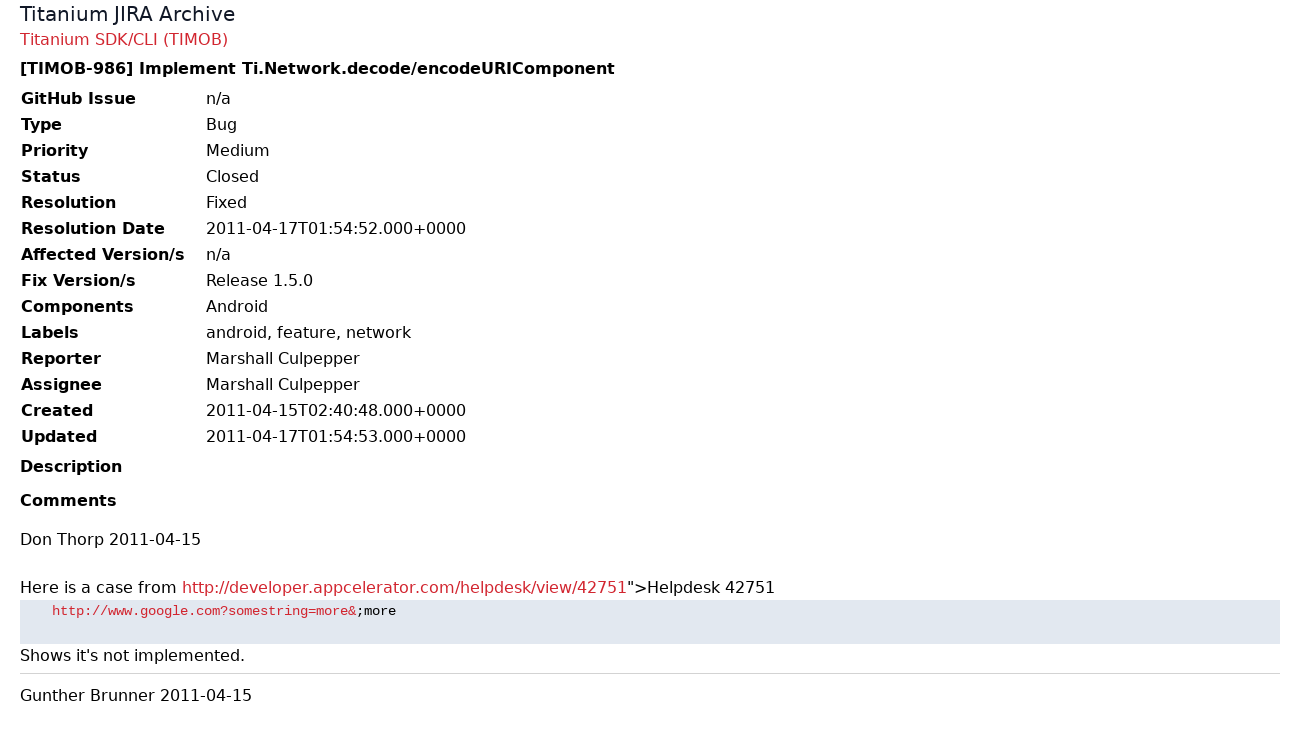

--- FILE ---
content_type: text/html; charset=utf-8
request_url: https://jira-archive.titaniumsdk.com/TIMOB/TIMOB-986
body_size: 1861
content:
<!doctype html>
<html>
<head>
	<meta charset="UTF-8">
	<meta name="viewport" content="width=device-width, initial-scale=1.0">
	<title>[TIMOB-986] Implement Ti.Network.decode/encodeURIComponent - JIRA Archive</title>
	<link href="/styles.css" rel="stylesheet">
	
</head>
<body>

<header class="header">
	<a class="flex title-font font-medium items-center text-gray-900 mb-4 md:mb-0" href="/">
		<span class="ml-0 text-xl">Titanium JIRA Archive</span>
	</a>
	
</header>

<main>
	
		<div><a href="/TIMOB">Titanium SDK/CLI (TIMOB)</a></div>
	
	
		<h1>[TIMOB-986] Implement Ti.Network.decode/encodeURIComponent</h1>
	
	<table class="issue-details">
<tr><th>GitHub Issue</th><td>n/a</td></tr>
<tr><th>Type</th><td>Bug</td></tr>
<tr><th>Priority</th><td>Medium</td></tr>
<tr><th>Status</th><td>Closed</td></tr>
<tr><th>Resolution</th><td>Fixed</td></tr>
<tr><th>Resolution Date</th><td>2011-04-17T01:54:52.000+0000</td></tr>
<tr><th>Affected Version/s</th><td>n/a</td></tr>
<tr><th>Fix Version/s</th><td>Release 1.5.0</td></tr>
<tr><th>Components</th><td>Android</td></tr>
<tr><th>Labels</th><td>android, feature, network</td></tr>
<tr><th>Reporter</th><td>Marshall Culpepper</td></tr>
<tr><th>Assignee</th><td>Marshall Culpepper</td></tr>
<tr><th>Created</th><td>2011-04-15T02:40:48.000+0000</td></tr>
<tr><th>Updated</th><td>2011-04-17T01:54:53.000+0000</td></tr>
</table>

<h3>Description</h3>

<div class="issue-description">
	
</div>

<h3>Comments</h3>

<div class="issue-comments"><ol>
<li>Don Thorp 2011-04-15<br><br>
   <div><p>Here is a case from <a href=
   "<a href="http://developer.appcelerator.com/helpdesk/view/42751" rel="nofollow" target="_blank">http://developer.appcelerator.com/helpdesk/view/42751</a>">Helpdesk
   42751</a></p>
   <pre>
   <code><a href="http://www.google.com?somestring=more&amp" rel="nofollow" target="_blank">http://www.google.com?somestring=more&amp</a>;more</code>
   </pre>
   <p>Shows it's not implemented.</p></div></li>
<li>Gunther Brunner 2011-04-15<br><br>
   <div><p>Another expected to work url example at:<br>
   <a href=
   "<a href="http://www.w3schools.com/jsref/jsref_encodeURIComponent.asp" rel="nofollow" target="_blank">http://www.w3schools.com/jsref/jsref_encodeURIComponent.asp</a>"><a href="http://www.w3schools.com/jsref/jsref_encodeURIComponent.asp" rel="nofollow" target="_blank">http://www.w3schools.com/jsref/jsref_encodeURIComponent.asp</a></a></p></div></li>
<li>Marshall Culpepper 2011-04-15<br><br>
   <div><p>(from <a href=
   "/projects/32238/changesets/e332ca25f009fd2b7f64f9d20cecbc6441d0e074"
   title=
   "Changeset [e332ca25f009fd2b7f64f9d20cecbc6441d0e074]">[e332ca25f009fd2b7f64f9d20cecbc6441d0e074]</a>)
   added a "reload tests" link to drillbit, renamed / moved around
   tests to follow a . naming pattern. implemented
   encodeURIComponent/decodeURIComponent in Ti.Network and at the top
   level (and added a test) [<a href="/projects/32238/tickets/986"
   title="Ticket #986">#986</a> state:fixed-in-qa] <a href=
   "<a href="https://github.com/appcelerator/titanium_mobile/commit/e332ca25f009fd2b7f64f9d20cecbc6441d0e074" rel="nofollow" target="_blank">https://github.com/appcelerator/titanium_mobile/commit/e332ca25f009fd2b7f64f9d20cecbc6441d0e074</a>">
   <a href="https://github.com/appcelerator/titanium_mobile/commit/e332ca25f009..." rel="nofollow" target="_blank">https://github.com/appcelerator/titanium_mobile/commit/e332ca25f009...</a></a></p></div></li>
<li>Matt Schmulen 2011-04-15<br><br>
   <div><p>Pass Titanium SDK version: 1.5.0 (12/01/10 09:30 ac7cfd8)
   drillbit test Android Sim 1.6/2.1</p>
   <p>android sim 1.6<br>
   <a href=
   "<a href="https://5111068499667359260-a-appcelerator-com-s-sites.googlegroups.com/a/appcelerator.com/android/screenshots/Screenshot2010-12-02at2.30.47AM.png?attachauth=[base64]%3D&amp" rel="nofollow" target="_blank">https://5111068499667359260-a-appcelerator-com-s-sites.googlegroups.com/a/appcelerator.com/android/screenshots/Screenshot2010-12-02at2.30.47AM.png?attachauth=[base64]%3D&amp</a>;attredirects=0">
   https://5111068499667359260-a-appcelerator-com-s-sites.googlegroups...</a></p>
   <p>android sim 2.1<br>
   <a href=
   "<a href="https://5111068499667359260-a-appcelerator-com-s-sites.googlegroups.com/a/appcelerator.com/android/screenshots/Screenshot2010-12-02at2.48.13AM.png?attachauth=[base64]%3D&amp" rel="nofollow" target="_blank">https://5111068499667359260-a-appcelerator-com-s-sites.googlegroups.com/a/appcelerator.com/android/screenshots/Screenshot2010-12-02at2.48.13AM.png?attachauth=[base64]%3D&amp</a>;attredirects=0">
   https://5111068499667359260-a-appcelerator-com-s-sites.googlegroups...</a></p></div></li>
</ol>
</div>

<p class="issue-json-source"><a href="/TIMOB/TIMOB-986.json">JSON Source</a></p>
</main>

</body>
</html>
